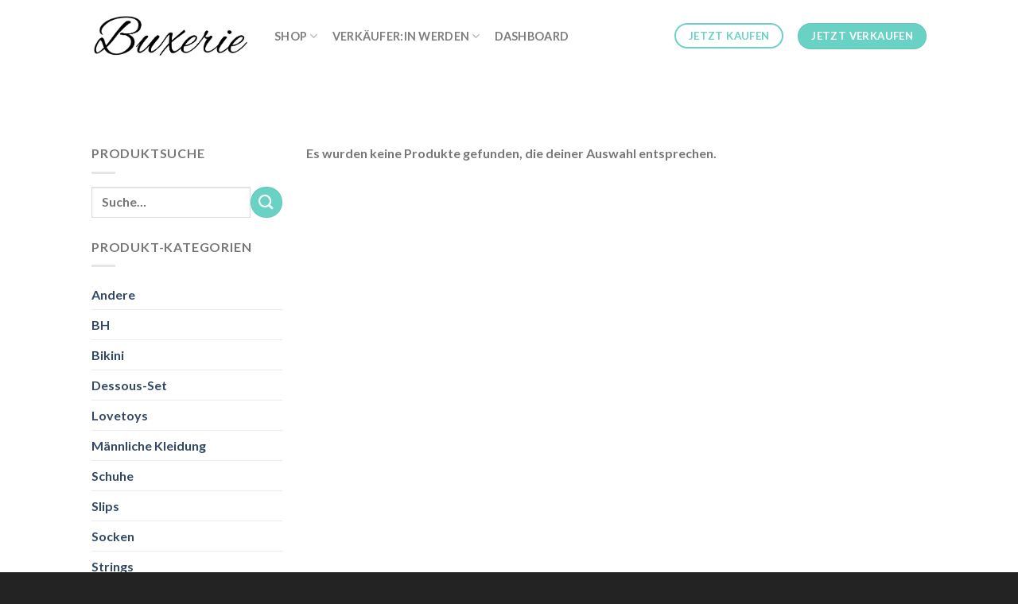

--- FILE ---
content_type: text/css; charset=utf-8
request_url: https://www.buxerie.com/wp-content/cache/min/1/wp-content/plugins/mail-mint/assets/frontend/css/frontend.css?ver=1747284013
body_size: 2071
content:
.mintmrm .mrm-form-wrapper .mrm-form-wrapper-inner .mrm-form-overflow::-webkit-scrollbar{width:5px}.mintmrm .mrm-form-wrapper .mrm-form-wrapper-inner .mrm-form-overflow::-webkit-scrollbar-track{background:#f2f5f8}.mintmrm .mrm-form-wrapper .mrm-form-wrapper-inner .mrm-form-overflow::-webkit-scrollbar-thumb{background-color:#c1c1c1;border-radius:20px}.mintmrm .mrm-form-group{margin:0}.mintmrm .mrm-form-group.alignment-center{margin-left:auto;margin-right:auto}.mintmrm .mrm-form-group.alignment-right{margin-left:auto;margin-right:0}.mintmrm .mrm-form-group label,.mintmrm .mrm-form-group .label{font-style:normal;font-weight:500;font-size:15px;line-height:18px;color:#344054;box-sizing:border-box;display:block}.mintmrm .mrm-form-group input[type=date],.mintmrm .mrm-form-group input[type=email],.mintmrm .mrm-form-group input[type=text],.mintmrm .mrm-form-group textarea,.mintmrm .mrm-form-group select{font-size:14px;line-height:1.3;color:#7a8b9a;padding:9px 15px;width:100%;border-radius:6px;display:block;border:1px solid #e4e6eb;min-height:30px;box-sizing:border-box;outline:none;box-shadow:none;max-width:100%}.mintmrm .mrm-form-group input[type=date]:active,.mintmrm .mrm-form-group input[type=date]:focus,.mintmrm .mrm-form-group input[type=email]:active,.mintmrm .mrm-form-group input[type=email]:focus,.mintmrm .mrm-form-group input[type=text]:active,.mintmrm .mrm-form-group input[type=text]:focus,.mintmrm .mrm-form-group textarea:active,.mintmrm .mrm-form-group textarea:focus,.mintmrm .mrm-form-group select:active,.mintmrm .mrm-form-group select:focus{border-color:#573BFF!important;color:#7a8b9a;box-shadow:none}.mintmrm .mrm-form-wrapper{box-sizing:border-box}.mintmrm .mrm-form-wrapper *{box-sizing:border-box}.mintmrm .mrm-form-wrapper .required-mark{font-weight:600;color:#dd1212}.mintmrm .mrm-form-wrapper .mintmrm-btn{display:inline-block;border:1px solid transparent;color:#fff;font-style:normal;font-weight:600;font-size:14px;line-height:17px;letter-spacing:-.01em;padding:11px 15px;cursor:pointer;text-align:center;border-radius:6px;background-color:#573BFF;min-height:44px}.mintmrm .mrm-form-wrapper .mintmrm-btn:hover{background-color:#4C25A5;color:#fff}.mintmrm .mrm-form-wrapper .mintmrm-checkbox{position:relative}.mintmrm .mrm-form-wrapper .mintmrm-checkbox input[type=checkbox]{position:absolute;top:7px;z-index:-1;width:0;padding:0!important;opacity:0}.mintmrm .mrm-form-wrapper .mintmrm-checkbox input[type=checkbox]:active+label::before,.mintmrm .mrm-form-wrapper .mintmrm-checkbox input[type=checkbox]:focus+label::before{border-color:#573bff}.mintmrm .mrm-form-wrapper .mintmrm-checkbox.no-title label{min-height:20px}.mintmrm .mrm-form-wrapper .mintmrm-checkbox label{font-weight:500;font-size:15px;line-height:1;letter-spacing:-.01em;color:#344054;position:relative;padding-left:29px;display:inline-block;cursor:pointer}.mintmrm .mrm-form-wrapper .mintmrm-checkbox label:before{content:"";position:absolute;left:0;top:-2px;width:20px;height:20px;border-radius:4px;border:1px solid #bdc7eb;background-color:#f6f6f8;transition:all 0.3s ease;box-sizing:border-box}.mintmrm .mrm-form-wrapper .mintmrm-checkbox label:after{content:"";position:absolute;left:6px;top:4px;width:9px;height:5px;transform:rotate(-45deg);border-bottom:2px solid #fff;border-left:2px solid #fff;transition:all 0.3s ease;opacity:0;visibility:hidden;box-sizing:border-box}.mintmrm .mrm-form-wrapper .mintmrm-checkbox input[type=checkbox]:checked+label::before{background-color:#573bff;border-color:#573bff}.mintmrm .mrm-form-wrapper .mintmrm-checkbox input[type=checkbox]:checked+label::after{opacity:1;visibility:visible}.mintmrm .mrm-form-wrapper .mintmrm-radiobtn{position:relative}.mintmrm .mrm-form-wrapper .mintmrm-radiobtn input[type=radio]{position:absolute;top:7px;z-index:-1;width:0;height:auto;opacity:0}.mintmrm .mrm-form-wrapper .mintmrm-radiobtn input[type=radio]:active+label::before,.mintmrm .mrm-form-wrapper .mintmrm-radiobtn input[type=radio]:focus+label::before{border-color:#573bff}.mintmrm .mrm-form-wrapper .mintmrm-radiobtn.no-title label{height:16px}.mintmrm .mrm-form-wrapper .mintmrm-radiobtn label{font-size:15px;line-height:14px;font-weight:500;color:#7a8b9a;position:relative;padding-left:29px;display:inline-block;cursor:pointer}.mintmrm .mrm-form-wrapper .mintmrm-radiobtn label::before{content:"";position:absolute;left:0;top:-3px;width:20px;height:20px;border-radius:100%;background:#f7f7fa;border:1px solid #bdc7eb;transition:all 0.3s ease;box-sizing:border-box}.mintmrm .mrm-form-wrapper .mintmrm-radiobtn label::after{content:"";position:absolute;left:5px;top:2px;width:10px;height:10px;border-radius:100%;background:#573bff;transform:scale(0);transition:all 0.3s ease}.mintmrm .mrm-form-wrapper .mintmrm-radiobtn input[type=radio]:checked+label::before{border-color:#573bff}.mintmrm .mrm-form-wrapper .mintmrm-radiobtn input[type=radio]:checked+label::after{transform:scale(1)}.mintmrm .mrm-form-wrapper .response{font-size:15px;color:#000}.mintmrm .mrm-form-wrapper .response.mintmrm-error{color:#e71616}.mintmrm .mrm-form-wrapper .response.mintmrm-success{color:#08c708}.mintmrm .mrm-form-wrapper .mrm-submit-button{position:relative}.mintmrm .mrm-form-wrapper .mrm-submit-button::after{content:"";border:2px solid #8265c5;border-radius:50%;border-top:2px solid #fff;width:13px;height:13px;animation:spin 0.7s linear infinite;margin-left:7px;position:relative;top:2px;display:none;box-sizing:border-box}.mintmrm .mrm-form-wrapper .mrm-submit-button.show-loader::after{display:inline-block}@-webkit-keyframes spin{0%{-webkit-transform:rotate(0deg)}100%{-webkit-transform:rotate(360deg)}}@keyframes spin{0%{transform:rotate(0deg)}100%{transform:rotate(360deg)}}.mintmrm .mrm-form-wrapper .mrm-form-wrapper-inner{position:relative}.mintmrm .mrm-form-wrapper .mrm-form-wrapper-inner .mrm-form-close{position:absolute;right:-12px;top:-16px;width:30px;height:30px;background:#573bff;z-index:99;display:flex;align-items:center;justify-content:center;border-radius:100%;cursor:pointer}.mintmrm .mrm-form-wrapper .mrm-form-wrapper-inner.custom-background{background:transparent;border-radius:0;padding:0}.mintmrm .mrm-form-wrapper .mrm-form-wrapper-inner.custom-background .mrm-form-overflow{padding:0}.mintmrm .mrm-form-wrapper .mrm-form-wrapper-inner.custom-background .mrm-form-overflow .wp-block-columns{margin:0}.mintmrm .mrm-form-wrapper .wp-block-column{padding:.2em}.mintmrm .mrm-form-wrapper .mintmrm-form-preview .wp-block-image.aligncenter{text-align:center}.comment-form-mint-mail input[type=checkbox]{margin-right:6px}.mintmrm-container{max-width:1230px;padding:0 15px;margin:0 auto}.mintmrm-container .response{font-size:15px;font-weight:500}.mintmrm-container .response.mintmrm-success{color:#24c329}.mintmrm-container .response.mintmrm-error{color:#cd2653}.mintmrm-page-template-main{padding:50px 0}.mrm-preferance-form-wrapper .mrm-block-label{display:block}.mintmrm-page-template-main .mintmrm-loader{border:2px solid #8265c5;border-radius:50%;border-top:2px solid #fff;width:13px;height:13px;animation:spin 0.7s linear infinite;display:none;margin-left:4px}.mintmrm-page-template-main .mintmrm-loader.show{display:block}@-webkit-keyframes spin{0%{-webkit-transform:rotate(0deg)}100%{-webkit-transform:rotate(360deg)}}@keyframes spin{0%{transform:rotate(0deg)}100%{transform:rotate(360deg)}}@-webkit-keyframes mrmFadeIn{0%{opacity:0}to{opacity:1}}@keyframes mrmFadeIn{0%{opacity:0}to{opacity:1}}@-webkit-keyframes mrmSlideInUp{0%{-webkit-transform:translate3d(0,100%,0);transform:translate3d(0,100%,0);visibility:visible;opacity:0}to{-webkit-transform:translateZ(0);transform:translateZ(0);opacity:1}}@keyframes mrmSlideInUp{0%{-webkit-transform:translate3d(0,100%,0);transform:translate3d(0,100%,0);visibility:visible;opacity:0}to{-webkit-transform:translateZ(0);transform:translateZ(0);opacity:1}}@-webkit-keyframes mrmPulse{0%{-webkit-transform:scaleX(1);transform:scaleX(1)}50%{-webkit-transform:scale3d(1.05,1.05,1.05);transform:scale3d(1.05,1.05,1.05)}to{-webkit-transform:scaleX(1);transform:scaleX(1)}}@keyframes mrmPulse{0%{-webkit-transform:scaleX(1);transform:scaleX(1)}50%{-webkit-transform:scale3d(1.05,1.05,1.05);transform:scale3d(1.05,1.05,1.05)}to{-webkit-transform:scaleX(1);transform:scaleX(1)}}.mintmrm .mrm-popup{position:fixed;top:0;left:0;width:100%;height:100%;display:flex;flex-flow:column;align-items:center;justify-content:center;background:rgba(51,51,51,.3411764706);padding:5px 15px;box-sizing:border-box;z-index:999}.mintmrm .mrm-popup .mrm-form-wrapper-inner{margin:0 auto;max-height:80%;background:#fff;border-radius:10px;padding:5px}.mintmrm .mrm-popup .mrm-form-overflow{padding:20px;overflow:auto;width:100%;height:100%;max-width:870px}.mintmrm .mrm-form-disable{display:none}.mintmrm .mrm-popup.mrm-fade-in{-webkit-animation:mrmFadeIn 0.5s ease 1s both;animation:mrmFadeIn 0.5s ease 1s both}.mintmrm .mrm-popup.mrm-slide-in-up{-webkit-animation:mrmFadeIn 0.3s ease 0.1s both;animation:mrmFadeIn 0.3s ease 0.1s both}.mintmrm .mrm-popup.mrm-slide-in-up .mrm-form-wrapper-inner{-webkit-animation:mrmSlideInUp 0.5s ease 0.5s both;animation:mrmSlideInUp 0.5s ease 0.5s both}.mintmrm .mrm-popup.mrm-pulse{-webkit-animation:mrmFadeIn 0.3s ease 0.1s both;animation:mrmFadeIn 0.3s ease 0.1s both}.mintmrm .mrm-popup.mrm-pulse .mrm-form-wrapper-inner{-webkit-animation:mrmPulse 0.4s ease-in-out 0.3s both;animation:mrmPulse 0.4s ease-in-out 0.3s both}@media only screen and (max-width:575px){.mintmrm .mrm-popup .mrm-form-overflow{padding:11px}}.mintmrm .mrm-flyins{position:fixed;right:0;bottom:0;z-index:999}.mintmrm .mrm-flyins .mrm-form-wrapper-inner .mrm-form-close{right:inherit;left:-12px;background:#fff}.mintmrm .mrm-flyins .mrm-form-overflow{overflow:auto;max-height:calc(100vh - 20px)}.mintmrm .mrm-flyins.mrm-fade-in{-webkit-animation:mrmFadeIn 0.5s ease 1s both;animation:mrmFadeIn 0.5s ease 1s both}.mintmrm .mrm-flyins.mrm-slide-in-up{-webkit-animation:mrmSlideInUp 0.6s linear 1s both;animation:mrmSlideInUp 0.6s linear 1s both}.mintmrm .mrm-fixed-on-bottom,.mintmrm .mrm-fixed-on-top{position:fixed;top:0;left:0;width:100%;z-index:999}.mintmrm .mrm-fixed-on-bottom .mrm-form-wrapper-inner,.mintmrm .mrm-fixed-on-top .mrm-form-wrapper-inner{padding:20px 80px 20px 20px;background:#b7b7b7}.mintmrm .mrm-fixed-on-bottom .mrm-form-wrapper-inner .mrm-form-close,.mintmrm .mrm-fixed-on-top .mrm-form-wrapper-inner .mrm-form-close{right:20px;top:50%;transform:translateY(-50%);width:auto;height:auto;border-radius:0;padding:5px;background:transparent}.mintmrm .mrm-fixed-on-bottom .mrm-form-wrapper-inner .mrm-form-close svg,.mintmrm .mrm-fixed-on-top .mrm-form-wrapper-inner .mrm-form-close svg{width:24px;height:24px}.mintmrm .mrm-fixed-on-bottom{top:inherit;bottom:0}.mintmrm .mrm-fixed-on-bottom.mrm-fade-in,.mintmrm .mrm-fixed-on-top.mrm-fade-in{-webkit-animation:mrmFadeIn 0.5s ease 1s both;animation:mrmFadeIn 0.5s ease 1s both}.mintmrm .mrm-fixed-on-bottom.mrm-slide-in-up,.mintmrm .mrm-fixed-on-top.mrm-slide-in-up{-webkit-animation:mrmSlideInUp 0.5s ease 0.5s both;animation:mrmSlideInUp 0.5s ease 0.5s both}@media only screen and (max-width:991px){.mintmrm .mrm-fixed-on-bottom .mrm-form-wrapper-inner .mrm-form-close,.mintmrm .mrm-fixed-on-top .mrm-form-wrapper-inner .mrm-form-close{right:3px;top:6px;transform:translateY(0)}}#mintmail_woocommerce_optin_consent_field label.woocommerce-form__label-for-checkbox input[type=checkbox]{display:inline-block!important}#mintmail_woocommerce_optin_consent_field label.woocommerce-form__label-for-checkbox .optional::before{display:none!important}

--- FILE ---
content_type: text/css; charset=utf-8
request_url: https://www.buxerie.com/wp-content/cache/min/1/wp-content/plugins/volt-io-woocommerce-main/views/css/main.css?ver=1747284013
body_size: 779
content:
@import url(https://fonts.googleapis.com/css2?family=Signika:wght@400;500&display=swap);.volt-modal{display:none;align-items:center;justify-content:center;position:fixed;top:0;left:0;width:100vw;height:100vh;background:rgba(25,35,83,.6);z-index:999;font-family:'Signika',sans-serif;font-weight:400}.volt-modal>div{display:flex;width:90%;margin:auto;border-radius:3px;overflow:hidden}@media all and (min-width:920px){.volt-modal>div{width:887px}}.volt-modal>div>div{position:relative}.volt-modal>div>div.volt-left{background:#fff;position:relative;z-index:6;width:100%;padding:32px}@media all and (min-width:920px){.volt-modal>div>div.volt-left{padding:24px 40px;width:472px}.volt-modal>div>div.volt-left .volt-mobile-photo{display:none}}.volt-modal>div>div.volt-left .volt-mobile-photo{margin-left:-32px;width:calc(100% + 64px);margin-bottom:24px}.volt-modal>div>div.volt-left .volt-mobile-photo img{width:100%}.volt-modal>div>div.volt-left .volt-title{color:#192353;font-weight:500;font-size:24px;margin:0}.volt-modal>div>div.volt-left .volt-subtitle{font-size:17px;color:#3D477B;margin-bottom:24px}.volt-modal>div>div.volt-left .volt-steps .volt-step{display:flex;margin-bottom:24px}.volt-modal>div>div.volt-left .volt-steps .volt-step .volt-number{line-height:0;width:18px;height:18px;min-width:18px;min-height:18px;border-radius:50%;background:#1B63CF;color:#fff;font-weight:700;display:flex;justify-content:center;align-items:center;font-size:8px;position:relative;-webkit-box-shadow:0 0 0 4px #DBE4FA;box-shadow:0 0 0 4px #DBE4FA;margin-top:6px}.volt-modal>div>div.volt-left .volt-steps .volt-step .volt-content{margin-left:10px;font-size:20px;color:#192353;line-height:18px}.volt-modal>div>div.volt-left .volt-steps .volt-step .volt-content p{margin:0!important;display:block!important}.volt-modal>div>div.volt-left .volt-steps .volt-step .volt-content p:first-of-type{font-weight:500;line-height:34px}.volt-modal>div>div.volt-left .volt-steps .volt-step .volt-content p:last-of-type{font-size:17px;color:#3D477B;line-height:29px}.volt-modal>div>div.volt-left .volt-close{background:#1B63CF!important;color:#fff!important;text-decoration:none!important;border-radius:3px!important;height:48px!important;display:flex!important;align-items:center!important;justify-content:center!important;position:relative!important;z-index:5!important;font-weight:500!important;font-size:16px!important}.volt-modal>div>div.volt-right{width:415px;position:relative;z-index:13}@media screen and (max-width:767px){.volt-modal>div>div.volt-right{display:none}}.volt-modal>div>div.volt-right img{width:557px;margin-bottom:-8px;position:relative;z-index:8;margin-left:-63px}.show-volt-modal{text-decoration:none!important;border:0!important;outline:0!important}.show-volt-modal:hover,.show-volt-modal:focus{text-decoration:none!important;border:0!important;outline:0!important;background:transparent!important}.show-volt-modal img{float:none!important;outline:0!important}[for="payment_method_voltio"]{display:flex!important;align-items:center}[for="payment_method_voltio"]>a img{margin-left:5px}[for="payment_method_voltio"]>img{margin-left:auto!important}